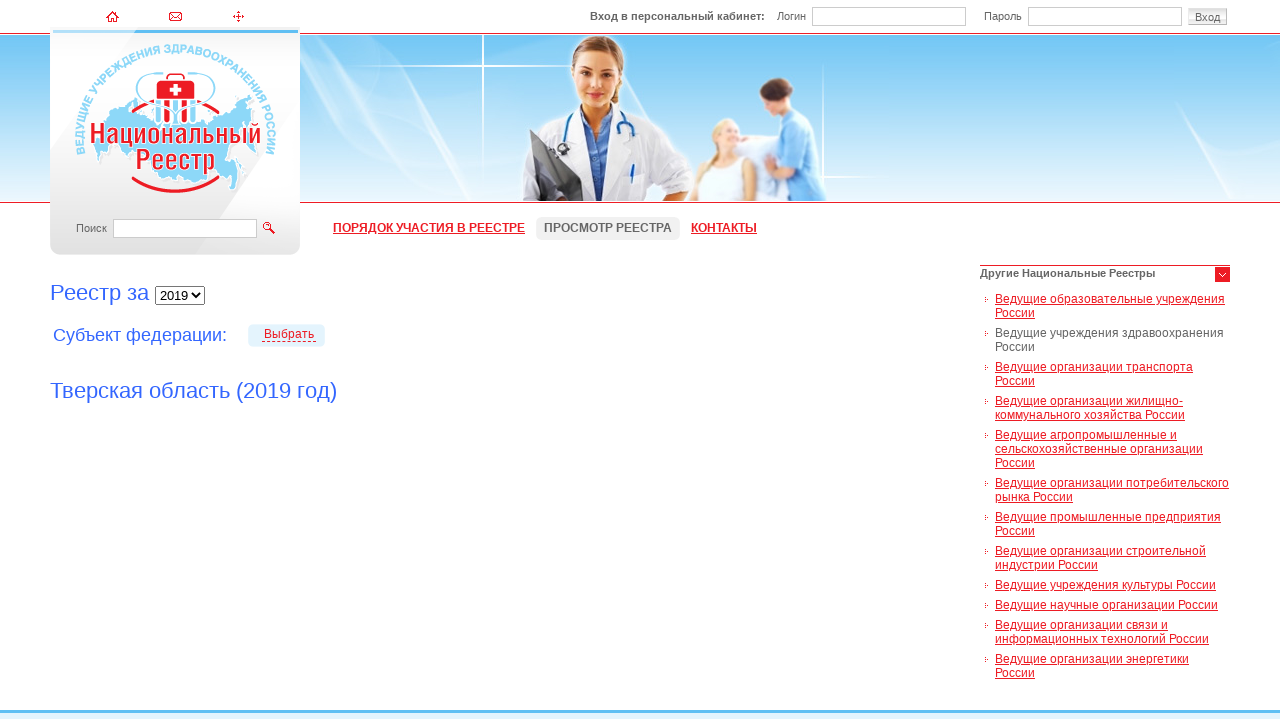

--- FILE ---
content_type: text/html
request_url: http://www.leading-medicine.ru/reestr.php?uid=15
body_size: 3571
content:
<!DOCTYPE html PUBLIC "-//W3C//DTD XHTML 1.0 Transitional//EN" "http://www.w3.org/TR/xhtml1/DTD/xhtml1-transitional.dtd">
<html xmlns="http://www.w3.org/1999/xhtml">
<head>
  <meta http-equiv="Content-Type" content="text/html; charset=windows-1251" />
  <title>Ведущие учреждения здравоохранения России</title>
  <link href="i/common.css" rel="stylesheet" type="text/css" />
  <link href="i/styles.css" rel="stylesheet" type="text/css" />
  <script language="JavaScript" src="validate.js" type="text/javascript"></script>
  <SCRIPT language="javascript"><!-- 
    function MyId(mid){
      if (document.getElementById("region_select") != null){
        if (document.getElementById("region_select").style.display == 'none')
          document.getElementById("region_select").style.display = 'block';
        else   
          document.getElementById("region_select").style.display = 'none';
      }  
    }
  -->
  </SCRIPT>
</head>
<body>
<table width="100%" height="100%" border="0" cellpadding="0" cellspacing="0">
<tr>
  <td align="left" valign="top" id="tophdr">
    <table width="100%" height="255" border="0" cellpadding="0" cellspacing="0">
    <tr>
      <td width="50" align="left" valign="top">&nbsp;</td>
      <td width="250" align="left" valign="top" id="logoarea">
        <table width="100%" border="0" cellspacing="0" cellpadding="0">
        <tr>
          <td height="33" align="center" valign="middle" id="topnav"><div id="home_img"><a href="/"><img src="i/alpha.gif" border="0" width="13" height="11" alt="На главную" title="На главную" /></a></div><div id="mail_img"><a href="index.php?uid=3"><img src="i/alpha.gif" border="0" width="13" height="10" alt="Контакты" title="Контакты" /></a></div><div id="map_img"><a href="sitemap.php"><img src="i/alpha.gif" border="0" width="11" height="11" alt="Карта сайта" title="Карта сайта" /></a></div></td>
        </tr><tr>
          <td height="170" align="left" valign="middle"><a href="/"><img src="i/alpha.gif" alt="Национальный реестр &laquo;Ведущие учреждения здравоохранения России&raquo;" title="Национальный реестр &laquo;Ведущие учреждения здравоохранения России&raquo;" width="250" height="170" border="0" /></a></td>
        </tr><tr>
          <td height="52" align="center" valign="middle">
            <form id="searcharea" action="search.php" method="get">
            <input type="hidden" name="uid" value="15">
            <table width="0%" border="0" cellspacing="0" cellpadding="3">
            <tr>
              <td align="right" valign="middle">Поиск</td>
              <td align="center" valign="middle"><input type="text" class="field" name="fnd" maxlength="250" /></td>
              <td align="left" valign="middle"><input type="image" border="0" src="i/search_img.gif" width="12" height="12" alt="Найти" title="Найти" /></td>
            </tr>
            </table>
            </form>
          </td>
        </tr>
        </table>
      </td>
      <td align="left" valign="top">
        <table width="100%" border="0" cellspacing="0" cellpadding="0">
        <tr>
          <td height="33" align="right" valign="middle">
            
      <form id="authorize" action="login.php" method="post">
      <table width="0%" border="0" cellspacing="0" cellpadding="3">
      <tr>
        <td><b>Вход в персональный кабинет: </b>&nbsp;</td>
        <td align="right" valign="middle">Логин</td>
        <td align="right" valign="middle"><input type="text" class="field" name="login" maxlength="50" /></td>
        <td width="50" align="right" valign="middle">Пароль</td>
        <td align="right" valign="middle"><input type="password" name="pass" maxlength="50" class="field" /></td>
        <td align="right" valign="middle"><input type="submit" class="mbutton" value="Вход" /></td>
      </tr>
      </table>
      </form>
          </td>
        </tr><tr>
          <td height="170" align="left" valign="top" id="tophdr1"><div>&nbsp;</div></td>
        </tr><tr>
          <td height="52" align="left" valign="middle" id="mmenu"><a href="index.php?uid=2">порядок участия в реестре</a> <span><span><span>просмотр реестра</span></span></span> <a href="index.php?uid=3">контакты</a> </td>
        </tr>
        </table>
      </td>
    </tr>
    </table>
    <div id="workarea">
      <table width="100%" border="0" cellspacing="0" cellpadding="0">
      <tr>
        <td align="left" valign="top">
          <div id="workbody">
            
            <script type="text/javascript" src="js/wz_tooltip.js"></script>
      <form action="reestr.php" method="post" name="yr_select">
      <input type="hidden" name="uid" value="15">
      <h1>Реестр за <select name="yr" OnChange="yr_select.submit();"><option value="2009">2009</option><option value="2010">2010</option><option value="2011">2011</option><option value="2012">2012</option><option value="2013">2013</option><option value="2014">2014</option><option value="2015">2015</option><option value="2016">2016</option><option value="2017">2017</option><option value="2018">2018</option><option value="2019" selected>2019</option>
      </select></h1>
      </form>
          <table width="0%" border="0" cellpadding="3" cellspacing="0">
          <tr>
            <td align="left" valign="middle" nowrap="nowrap"><span id="msubject">Субъект федерации:&nbsp;</span> <strong></strong></td>
            <td align="left" valign="middle" nowrap="nowrap"><span id="mselect"><a href="javascript:MyId()">Выбрать</a></span></td>
          </tr>
          </table>
          <br />
          <div id="region_select" style="display: none;">
            <table width="100%" border="0" cellspacing="0" cellpadding="0">
            <tr><td width="33%" align="left" valign="top"><table width="100%" border="0" cellspacing="0" cellpadding="2"><tr><td align="left" valign="top"><br><strong>Центральный федеральный округ</strong></td></tr><tr><td align="left" valign="top"><a href="reestr.php?uid=1">Белгородская область</a></td></tr><tr><td align="left" valign="top"><a href="reestr.php?uid=2">Брянская область</a></td></tr><tr><td align="left" valign="top"><a href="reestr.php?uid=3">Владимирская область</a></td></tr><tr><td align="left" valign="top"><a href="reestr.php?uid=4">Воронежская область</a></td></tr><tr><td align="left" valign="top"><a href="reestr.php?uid=18">город Москва</a></td></tr><tr><td align="left" valign="top"><a href="reestr.php?uid=5">Ивановская область</a></td></tr><tr><td align="left" valign="top"><a href="reestr.php?uid=6">Калужская область</a></td></tr><tr><td align="left" valign="top"><a href="reestr.php?uid=7">Костромская область</a></td></tr><tr><td align="left" valign="top"><a href="reestr.php?uid=8">Курская область</a></td></tr><tr><td align="left" valign="top"><a href="reestr.php?uid=9">Липецкая область</a></td></tr><tr><td align="left" valign="top"><a href="reestr.php?uid=10">Московская область</a></td></tr><tr><td align="left" valign="top"><a href="reestr.php?uid=11">Орловская область</a></td></tr><tr><td align="left" valign="top"><a href="reestr.php?uid=12">Рязанская область</a></td></tr><tr><td align="left" valign="top"><a href="reestr.php?uid=13">Смоленская область</a></td></tr><tr><td align="left" valign="top"><a href="reestr.php?uid=14">Тамбовская область</a></td></tr><tr><td align="left" valign="top"><a href="reestr.php?uid=15">Тверская область</a></td></tr><tr><td align="left" valign="top"><a href="reestr.php?uid=16">Тульская область</a></td></tr><tr><td align="left" valign="top"><a href="reestr.php?uid=17">Ярославская область</a></td></tr><tr><td align="left" valign="top"><br><strong>Северо-Западный федеральный округ</strong></td></tr><tr><td align="left" valign="top"><a href="reestr.php?uid=21">Архангельская область</a></td></tr><tr><td align="left" valign="top"><a href="reestr.php?uid=22">Вологодская область</a></td></tr><tr><td align="left" valign="top"><a href="reestr.php?uid=28">город Санкт-Петербург</a></td></tr><tr><td align="left" valign="top"><a href="reestr.php?uid=23">Калининградская область</a></td></tr><tr><td align="left" valign="top"><a href="reestr.php?uid=24">Ленинградская область</a></td></tr><tr><td align="left" valign="top"><a href="reestr.php?uid=25">Мурманская область</a></td></tr><tr><td align="left" valign="top"><a href="reestr.php?uid=29">Ненецкий автономный округ</a></td></tr><tr><td align="left" valign="top"><a href="reestr.php?uid=26">Новгородская область</a></td></tr><tr><td align="left" valign="top"><a href="reestr.php?uid=27">Псковская область</a></td></tr><tr><td align="left" valign="top"><a href="reestr.php?uid=19">Республика Карелия</a></td></tr><tr><td align="left" valign="top"><a href="reestr.php?uid=20">Республика Коми</a></td></tr></table></td><td width="33%" align="left" valign="top"><table width="100%" border="0" cellspacing="0" cellpadding="2"><tr><td align="left" valign="top"><br><strong>Южный федеральный округ</strong></td></tr><tr><td align="left" valign="top"><a href="reestr.php?uid=40">Астраханская область</a></td></tr><tr><td align="left" valign="top"><a href="reestr.php?uid=41">Волгоградская область</a></td></tr><tr><td align="left" valign="top"><a href="reestr.php?uid=38">Краснодарский край</a></td></tr><tr><td align="left" valign="top"><a href="reestr.php?uid=32">Республика Адыгея</a></td></tr><tr><td align="left" valign="top"><a href="reestr.php?uid=35">Республика Калмыкия</a></td></tr><tr><td align="left" valign="top"><a href="reestr.php?uid=42">Ростовская область</a></td></tr><tr><td align="left" valign="top"><br><strong>Северо-Кавказский федеральный округ</strong></td></tr><tr><td align="left" valign="top"><a href="reestr.php?uid=30">Кабардино-Балкарская Республика</a></td></tr><tr><td align="left" valign="top"><a href="reestr.php?uid=31">Карачаево-Черкесская Республика</a></td></tr><tr><td align="left" valign="top"><a href="reestr.php?uid=33">Республика Дагестан</a></td></tr><tr><td align="left" valign="top"><a href="reestr.php?uid=34">Республика Ингушетия</a></td></tr><tr><td align="left" valign="top"><a href="reestr.php?uid=36">Республика Северная Осетия-Алания</a></td></tr><tr><td align="left" valign="top"><a href="reestr.php?uid=39">Ставропольский край</a></td></tr><tr><td align="left" valign="top"><a href="reestr.php?uid=37">Чеченская Республика</a></td></tr><tr><td align="left" valign="top"><br><strong>Приволжский федеральный округ</strong></td></tr><tr><td align="left" valign="top"><a href="reestr.php?uid=50">Кировская область</a></td></tr><tr><td align="left" valign="top"><a href="reestr.php?uid=51">Нижегородская область</a></td></tr><tr><td align="left" valign="top"><a href="reestr.php?uid=52">Оренбургская область</a></td></tr><tr><td align="left" valign="top"><a href="reestr.php?uid=53">Пензенская область</a></td></tr><tr><td align="left" valign="top"><a href="reestr.php?uid=49">Пермский край</a></td></tr><tr><td align="left" valign="top"><a href="reestr.php?uid=43">Республика Башкортостан</a></td></tr><tr><td align="left" valign="top"><a href="reestr.php?uid=44">Республика Марий Эл</a></td></tr><tr><td align="left" valign="top"><a href="reestr.php?uid=45">Республика Мордовия</a></td></tr><tr><td align="left" valign="top"><a href="reestr.php?uid=46">Республика Татарстан</a></td></tr><tr><td align="left" valign="top"><a href="reestr.php?uid=54">Самарская область</a></td></tr><tr><td align="left" valign="top"><a href="reestr.php?uid=55">Саратовская область</a></td></tr><tr><td align="left" valign="top"><a href="reestr.php?uid=47">Удмуртская Республика</a></td></tr><tr><td align="left" valign="top"><a href="reestr.php?uid=56">Ульяновская область</a></td></tr><tr><td align="left" valign="top"><a href="reestr.php?uid=48">Чувашская Республика</a></td></tr></table></td><td width="33%" align="left" valign="top"><table width="100%" border="0" cellspacing="0" cellpadding="2"><tr><td align="left" valign="top"><br><strong>Уральский федеральный округ</strong></td></tr><tr><td align="left" valign="top"><a href="reestr.php?uid=57">Курганская область</a></td></tr><tr><td align="left" valign="top"><a href="reestr.php?uid=58">Свердловская область</a></td></tr><tr><td align="left" valign="top"><a href="reestr.php?uid=59">Тюменская область</a></td></tr><tr><td align="left" valign="top"><a href="reestr.php?uid=61">Ханты-Мансийский автономный округ-Югра</a></td></tr><tr><td align="left" valign="top"><a href="reestr.php?uid=60">Челябинская область</a></td></tr><tr><td align="left" valign="top"><a href="reestr.php?uid=62">Ямало-Ненецкий автономный округ</a></td></tr><tr><td align="left" valign="top"><br><strong>Сибирский федеральный округ</strong></td></tr><tr><td align="left" valign="top"><a href="reestr.php?uid=68">Алтайский край</a></td></tr><tr><td align="left" valign="top"><a href="reestr.php?uid=69">Забайкальский край</a></td></tr><tr><td align="left" valign="top"><a href="reestr.php?uid=71">Иркутская область</a></td></tr><tr><td align="left" valign="top"><a href="reestr.php?uid=72">Кемеровская область</a></td></tr><tr><td align="left" valign="top"><a href="reestr.php?uid=70">Красноярский край</a></td></tr><tr><td align="left" valign="top"><a href="reestr.php?uid=73">Новосибирская область</a></td></tr><tr><td align="left" valign="top"><a href="reestr.php?uid=74">Омская область</a></td></tr><tr><td align="left" valign="top"><a href="reestr.php?uid=64">Республика Алтай</a></td></tr><tr><td align="left" valign="top"><a href="reestr.php?uid=65">Республика Бурятия</a></td></tr><tr><td align="left" valign="top"><a href="reestr.php?uid=66">Республика Тыва</a></td></tr><tr><td align="left" valign="top"><a href="reestr.php?uid=67">Республика Хакасия</a></td></tr><tr><td align="left" valign="top"><a href="reestr.php?uid=75">Томская область</a></td></tr><tr><td align="left" valign="top"><br><strong>Дальневосточный федеральный округ</strong></td></tr><tr><td align="left" valign="top"><a href="reestr.php?uid=80">Амурская область</a></td></tr><tr><td align="left" valign="top"><a href="reestr.php?uid=83">Еврейская автономная область</a></td></tr><tr><td align="left" valign="top"><a href="reestr.php?uid=77">Камчатский край</a></td></tr><tr><td align="left" valign="top"><a href="reestr.php?uid=81">Магаданская область</a></td></tr><tr><td align="left" valign="top"><a href="reestr.php?uid=78">Приморский край</a></td></tr><tr><td align="left" valign="top"><a href="reestr.php?uid=76">Республика Саха (Якутия)</a></td></tr><tr><td align="left" valign="top"><a href="reestr.php?uid=82">Сахалинская область</a></td></tr><tr><td align="left" valign="top"><a href="reestr.php?uid=79">Хабаровский край</a></td></tr><tr><td align="left" valign="top"><a href="reestr.php?uid=84">Чукотский автономный округ</a></td></tr> </table>
              </td>
            </tr>
            </table>
          </div><h1>Тверская область (2019 год)</h1>
          </div>
        </td>
        <td width="250" align="left" valign="top">
          
          <div id="others">
            Другие Национальные Реестры
          </div>
          <ul><li><a href='http://www.leading-education.ru/'>Ведущие образовательные учреждения России</a></li><li>Ведущие учреждения здравоохранения России</li><li><a href='http://www.leading-transport.ru/'>Ведущие организации транспорта России</a></li><li><a href='http://www.leading-communal.ru/'>Ведущие организации жилищно-коммунального хозяйства России</a></li><li><a href='http://www.leading-agrarian.ru/'>Ведущие агропромышленные и сельскохозяйственные организации России</a></li><li><a href='http://www.leading-market.ru/'>Ведущие организации потребительского рынка России</a></li><li><a href='http://www.leading-industry.ru/'>Ведущие промышленные предприятия России</a></li><li><a href='http://www.leading-building.ru/'>Ведущие организации строительной индустрии России</a></li><li><a href='http://www.leading-culture.ru/'>Ведущие учреждения культуры России</a></li><li><a href='http://www.leading-science.ru/'>Ведущие научные организации России</a></li><li><a href='http://www.leading-it.ru/'>Ведущие организации связи и информационных технологий России</a></li><li><a href='http://www.leading-energy.ru/'>Ведущие организации энергетики России</a></li></ul>
        </td>
      </tr>
      </table>
    </div>
  </td>
</tr><tr>
  <td align="left" valign="bottom"><div id="footer">
    <table width="100%" height="97" border="0" cellpadding="5" cellspacing="0">
    <tr>
      <td width="37" align="left" valign="middle">
<!--LiveInternet counter--><script type="text/javascript"><!--
document.write("<a href='http://www.liveinternet.ru/click' "+
"target=_blank><img src='http://counter.yadro.ru/hit?t45.11;r"+
escape(document.referrer)+((typeof(screen)=="undefined")?"":
";s"+screen.width+"*"+screen.height+"*"+(screen.colorDepth?
screen.colorDepth:screen.pixelDepth))+";u"+escape(document.URL)+
";"+Math.random()+
"' alt='' title='LiveInternet' "+
"border='0' width='31' height='31'><\/a>")
//--></script><!--/LiveInternet-->
      </td>
      <td align="left" valign="middle"><a href="http://www.softdevelop.ru/">Создание и оптимизация сайта</a> -<br />
        веб студия SoftDevelop</td>
      <td align="right" valign="middle">&copy; 2009. ООО &laquo;Администрация Реестра&raquo;<br />
        Все права защищены.</td>
    </tr>
    </table>
  </div></td>
</tr>
</table>
</body>
</html>

--- FILE ---
content_type: text/css
request_url: http://www.leading-medicine.ru/i/common.css
body_size: 5258
content:
html {
 height: 100%;
}

body {
  background-color: #FFFFFF;
  margin: 0px;
  height: 100%;
}

form {
  margin: 0px;
  padding: 0px;
}

.requiredfield, .requireddigit, .field
{
  border: solid 1px #cccccc;
  height: 15px;
  font-size: 12px;
  color: #454545;
  background: #ffffff;
}
.invalidfield, .invaliddigit{
  border: solid 1px #ed1c24; 
  height: 15px;
  font-size: 12px;
  background: #fff1f2;
}

textarea {
  border: solid 1px #cccccc;
  background: #ffffff;
  font-size: 12px;
  color: #454545;
}

.mbutton {
  height: 17px;
  background: url(btn_bg.gif) repeat-x 0px 0px;
  color: #666666;
  font-size: 11px;
  border-top: 1px solid #e2e2e2;
  border-right: 1px solid #bbbbbb;
  border-bottom: 1px solid #b5b5b5;
  border-left: 1px solid #ececec;
}

#tophdr {
  background: url(topbg.jpg) repeat-x 0px 33px;
}

#tophdr1 {
  background: url(tophdr.jpg) no-repeat 0px 2px;
}

#tophdr1 div {
  height: 166px;
  background: url(tophdr1.jpg) no-repeat 100% 2px;
}

#logoarea {
  background: url(logoarea.png) no-repeat 0px 27px;
}

#topnav {
  padding-left: 56px;
}

#topnav div {
  height: 11px;
  width: 13px;
  margin-right: 50px;
  float: left;
}

#home_img a {
  background: url(home_img.gif) no-repeat center center;
  display: block;
}

#home_img a:hover {
  background: url(home1_img.gif) no-repeat center center;
}

#mail_img a {
  background: url(mail_img.gif) no-repeat center center;
  display: block;
}

#mail_img a:hover {
  background: url(mail1_img.gif) no-repeat center center;
}

#map_img a {
  background: url(map_img.gif) no-repeat center center;
  display: block;
}

#map_img a:hover {
  background: url(map1_img.gif) no-repeat center center;
}

#searcharea {
  font-size: 11px;
}

#searcharea .field {
  width: 138px;
}

#authorize {
  margin-right: 50px;
  font-size: 11px;
}

#mmenu {
  text-transform: uppercase;
  font-weight: bold;
  padding: 0px 50px 0px 25px;
}

#mmenu a {
  padding: 4px 8px 0px 8px;
  height: 19px;  
  display: inline-block;
}

#mmenu span {
  height: 23px;  
  background: #f1f1f1 url(selbg.gif);
  display: inline-block;
}

#mmenu span span {
  height: 23px;  
  background: url(sell.gif) no-repeat top left;
}

#mmenu span span span {
  padding: 4px 8px 0px 8px;
  height: 19px;  
  background: url(selr.gif) no-repeat top right;
}

#workarea {
  margin: 0px 50px 20px 50px;
  -moz-user-select: none;
  -webkit-user-select: none;
  -ms-user-select: none;
  -o-user-select: none;
  user-select: none;
}

#others {
  margin-top: 10px;
  padding-top: 1px;
  font-size: 11px;
  font-weight: bold;
  height: 15px;
  background: url(arrowdwn.gif) no-repeat bottom right;
  border-top: 1px solid #ed1c24;
}

#workbody {
  margin: 25px 25px 0px 0px;
  -moz-user-select: none;
  -webkit-user-select: none;
  -ms-user-select: none;
  -o-user-select: none;
  user-select: none;
}

#mselect {
  margin-left: 10px;
  padding: 3px 0px 0px 14px;
  width: 63px;
  height: 20px;
  display: inline-block;
  background: url(selectbg.gif) no-repeat 0px 0px;
}

#mselect a {
  padding: 0px 2px 0px 2px;
  text-decoration: none;
  border-bottom: 1px dashed;
}

#mselect1 {
  margin-left: 10px;
  padding: 3px 0px 0px 12px;
  height: 20px;
  display: inline-block;
}

#mselect1 a {
  padding: 0px 2px 0px 2px;
  text-decoration: none;
  border-bottom: 1px dashed;
}

#msubject {
  font-size: 18px;
  color: #3366ff;
}

.tblhdr {
  color: #ed1c24;
  font-weight: bold;
  font-size: 14px;
  background: #e4f4fd;
}

.tblsmall {
  font-size: 11px;
  font-style: italic;
  border-bottom: 1px solid #00aeef;
}

.tblsmall span {
  color: #3366ff;
}

#region_select {
  background: #f1f9fe;
  width: 610px;
  font-size: 11px;
  padding: 5px;
}

#region_select a {
  padding-left: 12px;
  display: block;
}

#region_select a:hover {
  background: url(link_arrow.gif) no-repeat 2px 4px;
}

#footer {
  height: 97px;
  border-top: 3px solid #60bff3;
  background: #e4f4fd;
  padding: 0px 50px 0px 50px;
  font-size: 11px;
  min-width: 895px;
}

#nav_string {
  margin: 0px 0px 10px 0px;
}

#nav_string td {
  font-size: 11px;
  color: #666666;
}

#nav_string a {
  padding-left: 2px;
  padding-right: 10px;
  background: url(link_arrow.gif) no-repeat 100% 5px;
}

#home1_img {
  background: url(link_arrow.gif) no-repeat 90% 5px;
}

#home1_img a {
  padding: 0px 12px 1px 0px;
  background: url(home_img.gif) no-repeat 0px 1px;
}

#home1_img a:hover {
  background: url(home1_img.gif) no-repeat 0px 1px;
}

#nav_string span {
  padding-left: 3px;
}

.mform {
  background: #e4f4fd;
}

.mform div {
  padding: 17px;
}

#contact_form {
  width: 415px;
  font-weight: bold;
}

#contact_form .requiredfield, #contact_form .requireddigit, #contact_form .field, #contact_form .invalidfield, #contact_form .invaliddigit {
  width: 257px;
}

#contact_form textarea {
  width: 365px;
  height: 100px;
}

a#medit {
  padding: 0px 10px 2px 20px;
  background: url(edit.gif) no-repeat 0px 0px;
}

a#medit:hover {
  background: url(edit1.gif) no-repeat 0px 0px;
}

#errormsg {
  font-size: 11px;
  font-weight: normal;
  color: #ed1c24;
}

#authorize_user {
  margin-top: 10px;
  font-size: 11px;
}

#authorize_user a {
  background: url(che.gif) no-repeat 0px 0px;
  padding-left: 16px;
  display: block;
}

#output_count {
  text-align: right;
}

--- FILE ---
content_type: text/css
request_url: http://www.leading-medicine.ru/i/styles.css
body_size: 973
content:
body {
	font-family: Tahoma, Verdana, Arial, Helvetica, sans-serif;
	font-size: 12px;
	color: #666666;
}

a:link {
	color: #ed1c24;
}
a:visited {
	color: #ed1c24;
}
a:hover {
	color: #b80000;
}
a:active {
	color: #ed1c24;
}
h1 {
	font-size: 22px;
	color: #3366ff;
	font-weight: normal;
}
h2 {
	font-size: 20px;
	color: #3366ff;
	font-weight: normal;
}
h3 {
	font-size: 18px;
	color: #3366ff;
	font-weight: normal;
}

p {
  margin: 0px;
  padding: 3px 0px 7px 0px;
}

ul {
  margin: 10px 0px 10px 5px;
  padding: 0px;
  list-style: none;
}

ul li {
  margin: 0px 0px 6px 0px;
  padding: 0px 0px 0px 10px;
  background: url(li_marker.gif) no-repeat 0px 5px;
}

.innertbl {
  margin: 0px;
  padding: 0px;
  border-collapse: collapse;
}

.innertbl td {
  border: 2px solid #FFFFFF;
  background: #f1f9fe;
  padding: 3px;
  margin: 0px;
}

.innertblhdr {
  background: #e4f4fd !important;
  font-weight: bold;
}

--- FILE ---
content_type: application/x-javascript
request_url: http://www.leading-medicine.ru/validate.js
body_size: 2770
content:
function validEmail(theEntry) {
  badEntry = false
  invalidChars = " /:,;"
  if (theEntry == "") { 
    badEntry = true
  }
  for (i=0; i < 5; i++)  {
    badChar = invalidChars.charAt(i)
    if (theEntry.indexOf(badChar,0) > -1) {
      badEntry = true
    }
  }  
  atsignLoc = theEntry.indexOf("@",1)
  if (atsignLoc == -1) {
    badEntry = true
  }     
  if (theEntry.indexOf("@",atsignLoc+1) > -1) {
    badEntry = true
  }
  dotLoc = theEntry.indexOf(".",atsignLoc)
  if (dotLoc == -1) {
    badEntry = true
  }
  if (dotLoc+3 > theEntry.length) {
    badEntry = true
  }
  return badEntry
}

function ValidateForm(oForm) {
  var oFocusItem = null;
  var bPassed = true; 
  var oItems = oForm.elements;
  for (var i = 0; i < oItems.length; i++) {
    if ( (oItems.item(i).className.indexOf('requiredfield') > -1) ) {
      if ( oItems.item(i).value.length < 1) { 
        oItems.item(i).className += ' invalidfield';
        if ( !oFocusItem ) oFocusItem = oItems.item(i);
        bPassed = false;
      } else if ( oItems.item(i).className.indexOf(' invalidfield') > -1) {
        oItems.item(i).className = 'requiredfield';
      }
    }
    if ( (oItems.item(i).className.indexOf('requireddigit') > -1) ) {
      re = /^\d{1,10}$/;
      if (!re.test(oItems.item(i).value)){
        oItems.item(i).className += ' invaliddigit';
        if ( !oFocusItem ) oFocusItem = oItems.item(i);
        bPassed = false;
        sMessage = 'You must fill in the required fields.';
      } else if ( oItems.item(i).className.indexOf(' invaliddigit') > -1) {
        oItems.item(i).className = 'requireddigit';
      }
    }
  }
  if (oForm.email && (oForm.email.className.indexOf('requiredfield') > -1) && validEmail(oForm.email.value)) {
    oForm.email.className += ' invalidfield';
    if ( !oFocusItem ) oFocusItem = oForm.email;
    bPassed = false;
  };
  if (oForm.to_email && (oForm.to_email.className.indexOf('requiredfield') > -1) && validEmail(oForm.to_email.value)) {
    oForm.to_email.className += ' invalidfield';
    if ( !oFocusItem ) oFocusItem = oForm.to_email;
    bPassed = false;
  };
  if ( !bPassed ) {
    if ( oFocusItem ) oFocusItem.focus();
  };
  return bPassed;
}

function ValidateVoting(oForm){
  var res = false;
  if (oForm.vote && (oForm.vote.length > 0))
    for (var i=0; i<oForm.vote.length; i++)
      if (oForm.vote[i].checked){
        res = true;
        break;
      }
  if (!res) alert ("Пожалуйста, укажите Ваш вариант ответа.");
  return res;
}

function lookup(typ) {
  var obj = document.getElementById("prava_row");
  if (obj) { 
    if (typ <= 3) 
      obj.style.display = 'none';
    else
      obj.style.display = 'block';
  }
}